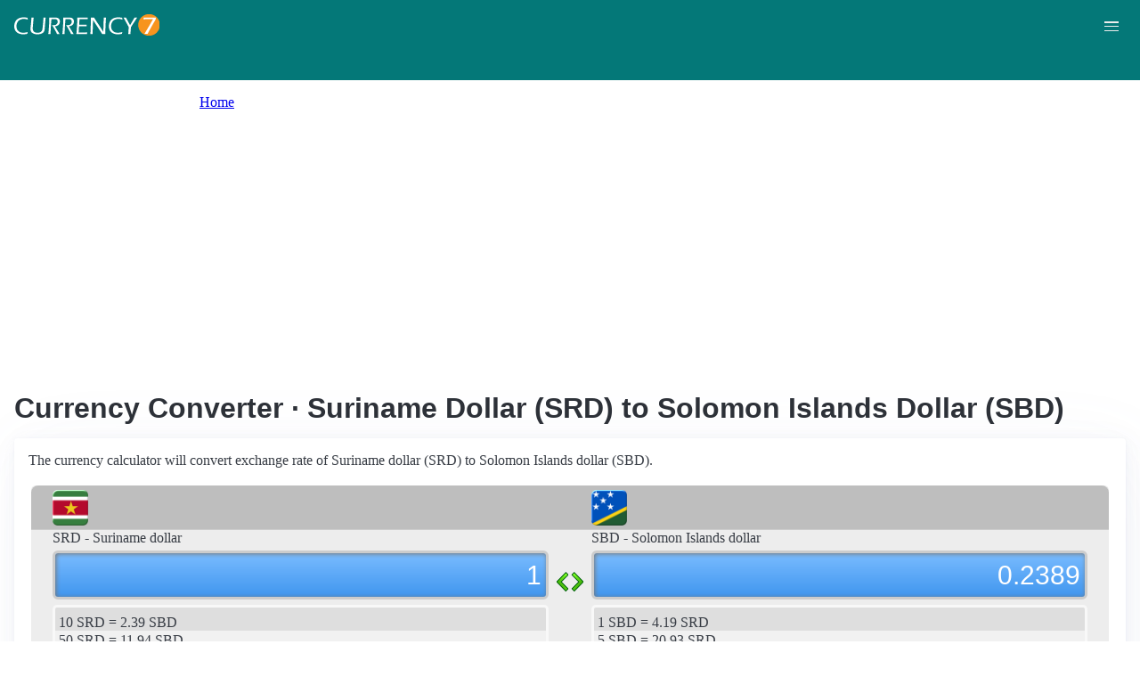

--- FILE ---
content_type: text/html; charset=UTF-8
request_url: https://currency7.com/srd-to-sbd-exchange-rate-converter
body_size: 3849
content:
<!DOCTYPE html>
<html lang="en" dir="ltr">
  <head>
    <meta charset="utf-8" />
<meta name="Generator" content="Drupal 10 (https://www.drupal.org)" />
<meta name="MobileOptimized" content="width" />
<meta name="HandheldFriendly" content="true" />
<meta name="viewport" content="width=device-width, initial-scale=1.0" />
<link rel="alternate" hreflang="en" href="https://currency7.com/srd-to-sbd-exchange-rate-converter" />
<link rel="alternate" hreflang="zh-hans" href="https://currency7.com/cn/srd-to-sbd-exchange-rate-converter" />
<link rel="alternate" hreflang="zh-hant" href="https://currency7.com/big5/srd-to-sbd-exchange-rate-converter" />
<link rel="alternate" hreflang="ja" href="https://currency7.com/ja/srd-to-sbd-exchange-rate-converter" />
<link rel="alternate" hreflang="ar" href="https://currency7.com/ar-ar/srd-to-sbd-exchange-rate-converter" />
<link rel="alternate" hreflang="fr" href="https://currency7.com/fr-fr/srd-to-sbd-exchange-rate-converter" />
<link rel="alternate" hreflang="de" href="https://currency7.com/de-de/srd-to-sbd-exchange-rate-converter" />
<link rel="alternate" hreflang="ko" href="https://currency7.com/ko/srd-to-sbd-exchange-rate-converter" />
<link rel="alternate" hreflang="pt" href="https://currency7.com/pt-pt/srd-to-sbd-exchange-rate-converter" />
<link rel="alternate" hreflang="ru" href="https://currency7.com/ru-ru/srd-to-sbd-exchange-rate-converter" />
<link rel="alternate" hreflang="es" href="https://currency7.com/es-es/srd-to-sbd-exchange-rate-converter" />
<link rel="alternate" hreflang="tr" href="https://currency7.com/tr-tr/srd-to-sbd-exchange-rate-converter" />
<link rel="canonical" href="https://currency7.com/srd-to-sbd-exchange-rate-converter" />
<link rel="shortlink" href="https://currency7.com/node/8786" />

    <title>Currency Converter · Suriname Dollar (SRD) to Solomon Islands Dollar (SBD) | Currency Converter</title>
    <link rel="stylesheet" media="all" href="/sites/default/files/css/css_hHLzbrKNQEi6pGe41U3l5L16jyVku-yraMXTJgdYr0g.css?delta=0&amp;language=en&amp;theme=seahawk&amp;include=eJwrriwuSc3VT0osTtUpTk3MSCzP1k_PyU9KzNEtLqnMycxLhwsXFxcllqTChAGFMxZf" />
<link rel="stylesheet" media="all" href="/sites/default/files/css/css_dQjdompQfYZK8Cc0uNa3M-5CFjXBDQoNS-AZlUhu7vU.css?delta=1&amp;language=en&amp;theme=seahawk&amp;include=eJwrriwuSc3VT0osTtUpTk3MSCzP1k_PyU9KzNEtLqnMycxLhwsXFxcllqTChAGFMxZf" />

    
	
	<!-- Google tag (gtag.js) -->
	<script async src="https://www.googletagmanager.com/gtag/js?id=G-65929CP6W9"></script>
	<script>
	  window.dataLayer = window.dataLayer || [];
	  function gtag(){dataLayer.push(arguments);}
	  gtag('js', new Date());

	  gtag('config', 'G-65929CP6W9');
	</script>
	<!-- Google tag (gtag.js) end -->

    <script async src="https://pagead2.googlesyndication.com/pagead/js/adsbygoogle.js?client=ca-pub-3515318982325310" crossorigin="anonymous"></script>
  </head>
  <body>
        <a href="#main-content" class="visually-hidden focusable">
      Skip to main content
    </a>
    
      <div class="dialog-off-canvas-main-canvas" data-off-canvas-main-canvas>
    <div class="layout-container">

  <header role="banner">
      <div>
    <div id="block-seahawk-site-branding">
  
    
        <a href="/" rel="home" class="site-logo">
      <img src="/themes/custom/seahawk/images/logo.png" alt="Home" fetchpriority="high" />
    </a>
        <a href="/" rel="home" class="site-name">Currency Converter</a>
    
</div>

  </div>

    <div class="mobile-buttons"><a href="#block-seahawk-main-menu"><button><span></span><span></span><span></span></button></a></div>
    
    
  </header>

    <div>
    <div id="block-seahawk-breadcrumbs">
  
    
        <nav role="navigation" aria-labelledby="system-breadcrumb">
    <h2 id="system-breadcrumb" class="visually-hidden">Breadcrumb</h2>
    <ol>
          <li>
                  <a href="/">Home</a>
              </li>
        </ol>
  </nav>

  </div>

  </div>


    <div>
    <div data-drupal-messages-fallback class="hidden"></div>

  </div>


  

  <main role="main">
    <a id="main-content" tabindex="-1"></a>
    <div class="layout-content">
        <div>
    <div id="block-seahawk-page-title">
  
    
      
  <h1>
<span>Currency Converter · Suriname Dollar (SRD) to Solomon Islands Dollar (SBD)</span>
</h1>


  </div>
<div id="block-seahawk-content">
  
    
      
<article>

  
    

  
  <div>
    
  </div>

  <div id="ssrate-container">
    			<p>The currency calculator will convert exchange rate of Suriname dollar (SRD) to Solomon Islands dollar (SBD).</p>

<div class="one-to-one">
  <div class="top-displays">
    <div class="flag-icons">
      <div class="flagicon-a"> <span class="srd fg" style="background:url(/themes/custom/seahawk/images/home/icon_SRD.png) 0 0px no-repeat; background-size:contain;"></span> </div>
      <div class="flagicon-b"> <span class="sbd fg" style="background:url(/themes/custom/seahawk/images/home/icon_SBD.png) 0 0px no-repeat; background-size:contain;"></span> </div>
    </div>
    <div class="labels">
      <label class="label-a">SRD - Suriname dollar</label>
      <label class="label-b">SBD - Solomon Islands dollar</label>
    </div>
    <div class="displays">
      <input type="text" id="base-input" class="base-input" value=24.6670000000 />
      <input type="text" id="target-input" class="target-input" value=5.8921000000 />
    </div>
  </div>
  <div class="quick-rate">
    <ul class="quick-rate-a">
      <li>10 SRD = 2.39 SBD</li><li class='even'>50 SRD = 11.94 SBD</li><li>100 SRD = 23.89 SBD</li><li class='even'>250 SRD = 59.72 SBD</li><li>500 SRD = 119.43 SBD</li><li class='even'>1,000 SRD = 238.87 SBD</li><li>2,000 SRD = 477.73 SBD</li><li class='even'>2,500 SRD = 597.16 SBD</li><li>5,000 SRD = 1,194.33 SBD</li><li class='even'>10,000 SRD = 2,388.66 SBD</li><li>20,000 SRD = 4,777.31 SBD</li><li class='even'>50,000 SRD = 11,943.28 SBD</li><li>100,000 SRD = 23,886.57 SBD</li><li class='even'>250,000 SRD = 59,716.42 SBD</li><li>500,000 SRD = 119,432.85 SBD</li>
    </ul>
    <ul class="quick-rate-b">
      <li>1 SBD = 4.19 SRD</li><li class='even'>5 SBD = 20.93 SRD</li><li>10 SBD = 41.86 SRD</li><li class='even'>20 SBD = 83.73 SRD</li><li>25 SBD = 104.66 SRD</li><li class='even'>50 SBD = 209.32 SRD</li><li>100 SBD = 418.65 SRD</li><li class='even'>200 SBD = 837.29 SRD</li><li>250 SBD = 1,046.61 SRD</li><li class='even'>500 SBD = 2,093.23 SRD</li><li>1,000 SBD = 4,186.45 SRD</li><li class='even'>2,000 SBD = 8,372.91 SRD</li><li>2,500 SBD = 10,466.13 SRD</li><li class='even'>5,000 SBD = 20,932.27 SRD</li><li>10,000 SBD = 41,864.53 SRD</li>
    </ul>
  </div>
</div>
<div class="ss-links">
  <a href="/srd-to-dkk-exchange-rate-converter">exchange rate Suriname dollar Danish Krone</a><a href="/bsd-to-tzs-exchange-rate-converter">Bahamian dollar Tanzanian shilling conversion</a><a href="/bsd-to-kes-exchange-rate-converter">convert BSD to KES</a><a href="/sll-to-uyu-exchange-rate-converter">Sierra Leone Uruguay exchange rate</a><a href="/sll-to-irr-exchange-rate-converter">SLL in IRR</a><a href="/shp-to-scr-exchange-rate-converter">Saint Helena Seychelles money calculator</a><a href="/bob-to-gbp-exchange-rate-converter">BOB GBP money converter</a><a href="/afn">Afghanistan currency</a><a href="/amd">convert Armenian dram</a><a href="/">pound sterling rates</a>
</div>
<h2>Link to SRD/SBD page</h2>
<p>
  <label>Copy below code and paste to your webpage</label><br />
  <textarea id="ss-code-300"> &lt;a href="https://currency7.com/SRD-to-SBD-exchange-rate-converter?amount=300"&gt;300 SRD in SBD&lt;/a&gt; </textarea>
  <button id="copyClipBtn">Copy to Clipboard</button>
  </p>
<p>
  <label>How does it look like?</label>
  <a href="https://currency7.com/SRD-to-SBD-exchange-rate-converter?amount=300">300 SRD in SBD</a> </p>

<h2>Popular SRD pairs</h2>
<p>
<ul class="one-paring">
  <li><a href='/SRD-to-USD-exchange-rate-converter'>SRD / USD</a></li><li><a href='/SRD-to-EUR-exchange-rate-converter'>SRD / EUR</a></li><li><a href='/SRD-to-JPY-exchange-rate-converter'>SRD / JPY</a></li><li><a href='/SRD-to-GBP-exchange-rate-converter'>SRD / GBP</a></li><li><a href='/SRD-to-AUD-exchange-rate-converter'>SRD / AUD</a></li><li><a href='/SRD-to-CHF-exchange-rate-converter'>SRD / CHF</a></li><li><a href='/SRD-to-CAD-exchange-rate-converter'>SRD / CAD</a></li><li><a href='/SRD-to-HKD-exchange-rate-converter'>SRD / HKD</a></li><li><a href='/SRD-to-SEK-exchange-rate-converter'>SRD / SEK</a></li><li><a href='/SRD-to-NZD-exchange-rate-converter'>SRD / NZD</a></li><li><a href='/SRD-to-KRW-exchange-rate-converter'>SRD / KRW</a></li><li><a href='/SRD-to-SGD-exchange-rate-converter'>SRD / SGD</a></li><li><a href='/SRD-to-NOK-exchange-rate-converter'>SRD / NOK</a></li><li><a href='/SRD-to-MXN-exchange-rate-converter'>SRD / MXN</a></li><li><a href='/SRD-to-INR-exchange-rate-converter'>SRD / INR</a></li><li><a href='/SRD-to-ZAR-exchange-rate-converter'>SRD / ZAR</a></li><li><a href='/SRD-to-CNY-exchange-rate-converter'>SRD / CNY</a></li><li><a href='/SRD-to-AED-exchange-rate-converter'>SRD / AED</a></li><li><a href='/SRD-to-RUB-exchange-rate-converter'>SRD / RUB</a></li><li><a href='/SRD-to-XAF-exchange-rate-converter'>SRD / XAF</a></li><li><a href='/SRD-to-XCD-exchange-rate-converter'>SRD / XCD</a></li>
</ul>
</p>

<div class="one-one-desc">
    	<div><h2>Suriname dollar</h2><br />The Suriname dollar (SRD) is the currency of Suriname. The currency code is SRD and currency symbol is $. The Suriname dollar is subdivided into 100 cents (singular: cent; symbol: ¢ or c). Frequently used Suriname dollar coins are in denominations of 1¢, 5¢, 10¢, 25¢, 100¢, 250¢. Frequently used Suriname dollar banknotes are in denominations of $1, $2½, $5, $10, $20, $50, $100. </div>
        <div><h2>Solomon Islands dollar</h2><br />The Solomon Islands dollar (SBD) is the currency of Solomon Islands. The currency code is SBD and currency symbol is $, or SI$. The Solomon Islands dollar is subdivided into 100 cents (singular: cent; symbol: c). Frequently used Solomon Islands dollar coins are in denominations of SI$1, SI$2, 10c, 20c, 50c. Frequently used Solomon Islands dollar banknotes are in denominations of SI$5, SI$10, SI$20, SI$50, SI$100. </div>
</div>  </div>

</article>

  </div>

  </div>

    </div>
          <aside class="layout-sidebar-first" role="complementary">
          <div>
    <nav role="navigation" aria-labelledby="block-seahawk-main-menu-menu" id="block-seahawk-main-menu">
            
  <h2 class="visually-hidden" id="block-seahawk-main-menu-menu">Main navigation</h2>
  

        
              <ul>
              <li>
        <a href="/" data-drupal-link-system-path="&lt;front&gt;">Home</a>
              </li>
          <li>
        <a href="/classical-currency-converter" data-drupal-link-system-path="node/249533">CCC</a>
              </li>
          <li>
        <a href="/currency-list" data-drupal-link-system-path="node/7">Currency+</a>
              </li>
          <li>
        <a href="/historical-exchange-rate-charts" data-drupal-link-system-path="node/100084">Charts</a>
              </li>
          <li>
        <a href="/link-to-us" data-drupal-link-system-path="node/4">Widgets</a>
              </li>
        </ul>
  


  </nav>

  </div>

      </aside>
    
          <aside class="layout-sidebar-second" role="complementary">
          <div>
    <div id="block-seahawk-popularcurrency1">
  
    
      
            <div><div class="popCurr">                
<ul>
<li><a href="/usd"><span class="usd-s fgs"></span><span>USD - United States dollar</span></a></li>
<li><a href="/eur"><span class="eur-s fgs"></span><span>EUR - Euro</span></a></li>
<li><a href="/gbp"><span class="gbp-s fgs"></span><span>GBP - British pound sterling</span></a></li>
<li><a href="/chf"><span class="chf-s fgs"></span><span>CHF - Swiss franc</span></a></li>
<li><a href="/jpy"><span class="jpy-s fgs"></span><span>JPY - Japanese yen</span></a></li>
<li><a href="/cad"><span class="cad-s fgs"></span><span>CAD - Canadian dollar</span></a></li>
<li><a href="/aud"><span class="aud-s fgs"></span><span>AUD - Australian dollar</span></a></li>
<li><a href="/nzd"><span class="nzd-s fgs"></span><span>NZD - New Zealand dollar</span></a></li>
<li><a href="/brl"><span class="brl-s fgs"></span><span>BRL - Brazilian real</span></a></li>
<li><a href="/cny"><span class="cny-s fgs"></span><span>CNY - Chinese yuan renminbi</span></a></li>
<li><a href="/rub"><span class="rub-s fgs"></span><span>RUB - Russian rouble</span></a></li>
<li><a href="/inr"><span class="inr-s fgs"></span><span>INR - Indian rupee</span></a></li>
<li><a href="/aed"><span class="aed-s fgs"></span><span>AED - United Arab Emirates dirham</span></a></li>
<li><a href="/hkd"><span class="hkd-s fgs"></span><span>HKD - Hong Kong dollar</span></a></li>
<li><a href="/sgd"><span class="sgd-s fgs"></span><span>SGD - Singapore dollar</span></a></li>
<li><a href="/lvl"><span class="lvl-s fgs"></span><span>LVL - Latvian lats</span></a></li>
<li><a href="/mxn"><span class="mxn-s fgs"></span><span>MXN - Mexican peso</span></a></li>
<li><a href="/zar"><span class="zar-s fgs"></span><span>ZAR - South Africa rand</span></a></li>
<li><a href="/btc"><span class="btc-s fgs"></span><span>BTC - Bitcoin</span></a></li>                
                
  </ul>
                    <div class="clear"></div>
</div></div>
      
  </div>

  </div>

      </aside>
    
  </main>

      <footer role="contentinfo">
        <div>
    <div id="block-seahawk-copyright">
  
    
      
            <div><div class="footer-lower">
<div class="common-links">
<a href="/">Home</a><span>&nbsp;&nbsp;&nbsp;| &nbsp;&nbsp;&nbsp;</span>
<a href="/currency-list">Currency+</a><span>&nbsp;&nbsp;&nbsp;| &nbsp;&nbsp;&nbsp;</span>
<a href="/historical-exchange-rate-charts">Charts</a><span>&nbsp;&nbsp;&nbsp;| &nbsp;&nbsp;&nbsp;</span>
<a href="/link-to-us">Widgets</a><span>&nbsp;&nbsp;&nbsp;| &nbsp;&nbsp;&nbsp;</span>
<a href="/help">Help</a><span>&nbsp;&nbsp;&nbsp;| &nbsp;&nbsp;&nbsp;</span>
<a href="/contact">Contact</a><span>&nbsp;&nbsp;&nbsp;| &nbsp;&nbsp;&nbsp;</span>
<a href="/terms">Terms</a>
</div>
<br>
<div class="copyrights">© Copyright 2024, all rights reserved. <br> www.currency7.com</div>
</div></div>
      
  </div>

  </div>

    </footer>
  
</div>
  </div>

    
    <script src="/sites/default/files/js/js_dS4oKjaRAoIvyNBsggkveuYCyyxMMAGXM-w2dwuSbS0.js?scope=footer&amp;delta=0&amp;language=en&amp;theme=seahawk&amp;include=eJwrriwuSc3VT0osTtUpTk3MSCzP1k_PyU9KzNEtLqnMycxLhwsXFxcllqTChAGFMxZf"></script>

  </body>
</html>


--- FILE ---
content_type: text/html; charset=utf-8
request_url: https://www.google.com/recaptcha/api2/aframe
body_size: 268
content:
<!DOCTYPE HTML><html><head><meta http-equiv="content-type" content="text/html; charset=UTF-8"></head><body><script nonce="EhQ4s1WrAq1YsA39nzVOSA">/** Anti-fraud and anti-abuse applications only. See google.com/recaptcha */ try{var clients={'sodar':'https://pagead2.googlesyndication.com/pagead/sodar?'};window.addEventListener("message",function(a){try{if(a.source===window.parent){var b=JSON.parse(a.data);var c=clients[b['id']];if(c){var d=document.createElement('img');d.src=c+b['params']+'&rc='+(localStorage.getItem("rc::a")?sessionStorage.getItem("rc::b"):"");window.document.body.appendChild(d);sessionStorage.setItem("rc::e",parseInt(sessionStorage.getItem("rc::e")||0)+1);localStorage.setItem("rc::h",'1768729194939');}}}catch(b){}});window.parent.postMessage("_grecaptcha_ready", "*");}catch(b){}</script></body></html>